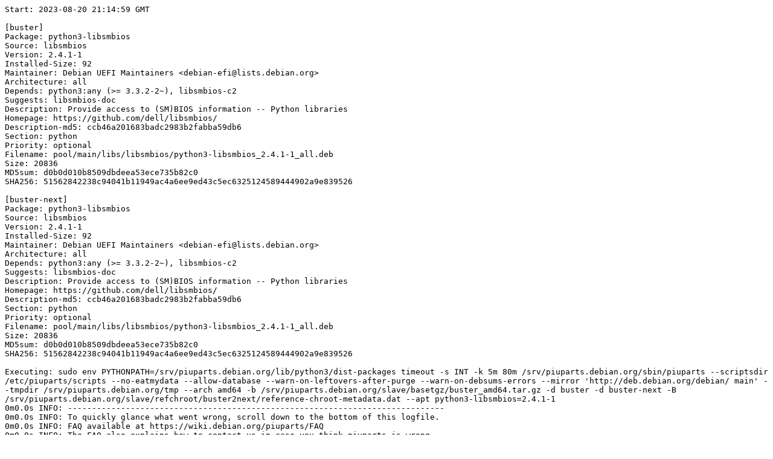

--- FILE ---
content_type: text/plain; charset=utf-8
request_url: https://piuparts.debian.org/buster2next/pass/python3-libsmbios_2.4.1-1.log
body_size: 9781
content:
Start: 2023-08-20 21:14:59 GMT

[buster]
Package: python3-libsmbios
Source: libsmbios
Version: 2.4.1-1
Installed-Size: 92
Maintainer: Debian UEFI Maintainers <debian-efi@lists.debian.org>
Architecture: all
Depends: python3:any (>= 3.3.2-2~), libsmbios-c2
Suggests: libsmbios-doc
Description: Provide access to (SM)BIOS information -- Python libraries
Homepage: https://github.com/dell/libsmbios/
Description-md5: ccb46a201683badc2983b2fabba59db6
Section: python
Priority: optional
Filename: pool/main/libs/libsmbios/python3-libsmbios_2.4.1-1_all.deb
Size: 20836
MD5sum: d0b0d010b8509dbdeea53ece735b82c0
SHA256: 51562842238c94041b11949ac4a6ee9ed43c5ec6325124589444902a9e839526

[buster-next]
Package: python3-libsmbios
Source: libsmbios
Version: 2.4.1-1
Installed-Size: 92
Maintainer: Debian UEFI Maintainers <debian-efi@lists.debian.org>
Architecture: all
Depends: python3:any (>= 3.3.2-2~), libsmbios-c2
Suggests: libsmbios-doc
Description: Provide access to (SM)BIOS information -- Python libraries
Homepage: https://github.com/dell/libsmbios/
Description-md5: ccb46a201683badc2983b2fabba59db6
Section: python
Priority: optional
Filename: pool/main/libs/libsmbios/python3-libsmbios_2.4.1-1_all.deb
Size: 20836
MD5sum: d0b0d010b8509dbdeea53ece735b82c0
SHA256: 51562842238c94041b11949ac4a6ee9ed43c5ec6325124589444902a9e839526

Executing: sudo env PYTHONPATH=/srv/piuparts.debian.org/lib/python3/dist-packages timeout -s INT -k 5m 80m /srv/piuparts.debian.org/sbin/piuparts --scriptsdir /etc/piuparts/scripts --no-eatmydata --allow-database --warn-on-leftovers-after-purge --warn-on-debsums-errors --mirror 'http://deb.debian.org/debian/ main' --tmpdir /srv/piuparts.debian.org/tmp --arch amd64 -b /srv/piuparts.debian.org/slave/basetgz/buster_amd64.tar.gz -d buster -d buster-next -B /srv/piuparts.debian.org/slave/refchroot/buster2next/reference-chroot-metadata.dat --apt python3-libsmbios=2.4.1-1
0m0.0s INFO: ------------------------------------------------------------------------------
0m0.0s INFO: To quickly glance what went wrong, scroll down to the bottom of this logfile.
0m0.0s INFO: FAQ available at https://wiki.debian.org/piuparts/FAQ
0m0.0s INFO: The FAQ also explains how to contact us in case you think piuparts is wrong.
0m0.0s INFO: ------------------------------------------------------------------------------
0m0.0s INFO: piuparts version 1.1.8~202306121314~1.1.7-9-g57dfbde6 starting up.
0m0.0s INFO: Command line arguments: /srv/piuparts.debian.org/sbin/piuparts --scriptsdir /etc/piuparts/scripts --no-eatmydata --allow-database --warn-on-leftovers-after-purge --warn-on-debsums-errors --mirror 'http://deb.debian.org/debian/ main' --tmpdir /srv/piuparts.debian.org/tmp --arch amd64 -b /srv/piuparts.debian.org/slave/basetgz/buster_amd64.tar.gz -d buster -d buster-next -B /srv/piuparts.debian.org/slave/refchroot/buster2next/reference-chroot-metadata.dat --apt python3-libsmbios=2.4.1-1
0m0.0s INFO: Running on: Linux piu-slave-ubc-01 5.10.0-25-amd64 #1 SMP Debian 5.10.191-1 (2023-08-16) x86_64
0m0.0s DEBUG: Created temporary directory /srv/piuparts.debian.org/tmp/tmppp3ga24b
0m0.0s DEBUG: Unpacking /srv/piuparts.debian.org/slave/basetgz/buster_amd64.tar.gz into /srv/piuparts.debian.org/tmp/tmppp3ga24b
0m0.0s DEBUG: Starting command: ['tar', '-C', '/srv/piuparts.debian.org/tmp/tmppp3ga24b', '-zxf', '/srv/piuparts.debian.org/slave/basetgz/buster_amd64.tar.gz']
0m1.8s DEBUG: Command ok: ['tar', '-C', '/srv/piuparts.debian.org/tmp/tmppp3ga24b', '-zxf', '/srv/piuparts.debian.org/slave/basetgz/buster_amd64.tar.gz']
0m1.8s DEBUG: Starting command: ['mount', '-t', 'proc', 'proc', '/srv/piuparts.debian.org/tmp/tmppp3ga24b/proc']
0m1.8s DEBUG: Command ok: ['mount', '-t', 'proc', 'proc', '/srv/piuparts.debian.org/tmp/tmppp3ga24b/proc']
0m1.8s DEBUG: Starting command: ['mount', '-t', 'devpts', '-o', 'newinstance,noexec,nosuid,gid=5,mode=0620,ptmxmode=0666', 'devpts', '/srv/piuparts.debian.org/tmp/tmppp3ga24b/dev/pts']
0m1.8s DEBUG: Command ok: ['mount', '-t', 'devpts', '-o', 'newinstance,noexec,nosuid,gid=5,mode=0620,ptmxmode=0666', 'devpts', '/srv/piuparts.debian.org/tmp/tmppp3ga24b/dev/pts']
0m1.8s DEBUG: Starting command: ['mount', '-o', 'bind', '/srv/piuparts.debian.org/tmp/tmppp3ga24b/dev/pts/ptmx', '/srv/piuparts.debian.org/tmp/tmppp3ga24b/dev/ptmx']
0m1.8s DEBUG: Command ok: ['mount', '-o', 'bind', '/srv/piuparts.debian.org/tmp/tmppp3ga24b/dev/pts/ptmx', '/srv/piuparts.debian.org/tmp/tmppp3ga24b/dev/ptmx']
0m1.8s DEBUG: Starting command: ['mount', '-o', 'bind', '/dev/pts/3', '/srv/piuparts.debian.org/tmp/tmppp3ga24b/dev/console']
0m1.8s DEBUG: Command ok: ['mount', '-o', 'bind', '/dev/pts/3', '/srv/piuparts.debian.org/tmp/tmppp3ga24b/dev/console']
0m1.8s DEBUG: Starting command: ['mount', '-t', 'tmpfs', '-o', 'size=65536k', 'tmpfs', '/srv/piuparts.debian.org/tmp/tmppp3ga24b/dev/shm']
0m1.8s DEBUG: Command ok: ['mount', '-t', 'tmpfs', '-o', 'size=65536k', 'tmpfs', '/srv/piuparts.debian.org/tmp/tmppp3ga24b/dev/shm']
0m1.8s DEBUG: sources.list:
  deb http://deb.debian.org/debian/ buster main
0m1.8s DEBUG: Created policy-rc.d and chmodded it.
0m1.8s DEBUG: Created resolv.conf.
0m1.8s DEBUG: Copying scriptsdir /etc/piuparts/scripts to /srv/piuparts.debian.org/tmp/tmppp3ga24b/tmp/scripts/
0m1.8s INFO: Running scripts post_chroot_unpack
0m1.8s DEBUG: Starting command: ['chroot', '/srv/piuparts.debian.org/tmp/tmppp3ga24b', 'tmp/scripts/post_chroot_unpack_allow_unauthenticated']
0m1.9s DEBUG: Command ok: ['chroot', '/srv/piuparts.debian.org/tmp/tmppp3ga24b', 'tmp/scripts/post_chroot_unpack_allow_unauthenticated']
0m1.9s DEBUG: Starting command: ['chroot', '/srv/piuparts.debian.org/tmp/tmppp3ga24b', 'apt-get', 'update']
0m3.1s DUMP: 
  Hit:1 http://deb.debian.org/debian buster InRelease
  Reading package lists...
0m3.1s DEBUG: Command ok: ['chroot', '/srv/piuparts.debian.org/tmp/tmppp3ga24b', 'apt-get', 'update']
0m3.1s DEBUG: Starting command: ['chroot', '/srv/piuparts.debian.org/tmp/tmppp3ga24b', 'apt-get', '-yf', 'dist-upgrade']
0m3.5s DUMP: 
  Reading package lists...
  Building dependency tree...
  Calculating upgrade...
  0 upgraded, 0 newly installed, 0 to remove and 0 not upgraded.
0m3.5s DEBUG: Command ok: ['chroot', '/srv/piuparts.debian.org/tmp/tmppp3ga24b', 'apt-get', '-yf', 'dist-upgrade']
0m3.5s DEBUG: Starting command: ['chroot', '/srv/piuparts.debian.org/tmp/tmppp3ga24b', 'sh', '-c', 'apt-cache dumpavail | md5sum']
0m3.8s DUMP: 
  f6fc0f2636004ef589309651dfd778f4  -
0m3.8s DEBUG: Command ok: ['chroot', '/srv/piuparts.debian.org/tmp/tmppp3ga24b', 'sh', '-c', 'apt-cache dumpavail | md5sum']
0m3.8s INFO: Running scripts post_setup
0m3.8s DEBUG: Starting command: ['chroot', '/srv/piuparts.debian.org/tmp/tmppp3ga24b', 'tmp/scripts/post_setup_dummy_users']
0m5.2s DEBUG: Command ok: ['chroot', '/srv/piuparts.debian.org/tmp/tmppp3ga24b', 'tmp/scripts/post_setup_dummy_users']
0m5.2s DEBUG: Starting command: ['chroot', '/srv/piuparts.debian.org/tmp/tmppp3ga24b', 'tmp/scripts/post_setup_forbid_home']
0m5.2s DUMP: 
  Disabling /home
  Adding 'local diversion of /home to /home.distrib'
0m5.2s DEBUG: Command ok: ['chroot', '/srv/piuparts.debian.org/tmp/tmppp3ga24b', 'tmp/scripts/post_setup_forbid_home']
0m5.2s DEBUG: Starting command: ['chroot', '/srv/piuparts.debian.org/tmp/tmppp3ga24b', 'tmp/scripts/post_setup_force-unsafe-io']
0m5.3s DUMP: 
  Enabling dpkg --force-unsafe-io.
  Adding 'local diversion of /bin/sync to /bin/sync.distrib'
  dpkg-divert: warning: diverting file '/bin/sync' from an Essential package with rename is dangerous, use --no-rename
  '/bin/sync' -> 'true'
0m5.3s DEBUG: Command ok: ['chroot', '/srv/piuparts.debian.org/tmp/tmppp3ga24b', 'tmp/scripts/post_setup_force-unsafe-io']
0m5.3s DEBUG: Starting command: ['chroot', '/srv/piuparts.debian.org/tmp/tmppp3ga24b', 'tmp/scripts/post_setup_minimize']
0m5.3s DEBUG: Command ok: ['chroot', '/srv/piuparts.debian.org/tmp/tmppp3ga24b', 'tmp/scripts/post_setup_minimize']
0m5.3s DEBUG: Starting command: ['chroot', '/srv/piuparts.debian.org/tmp/tmppp3ga24b', 'tmp/scripts/post_setup_squeeze-backports']
0m5.3s DEBUG: Command ok: ['chroot', '/srv/piuparts.debian.org/tmp/tmppp3ga24b', 'tmp/scripts/post_setup_squeeze-backports']
0m5.3s DEBUG: Starting command: ['chroot', '/srv/piuparts.debian.org/tmp/tmppp3ga24b', 'tmp/scripts/post_setup_zz_backports']
0m5.3s DEBUG: Command ok: ['chroot', '/srv/piuparts.debian.org/tmp/tmppp3ga24b', 'tmp/scripts/post_setup_zz_backports']
0m5.3s DEBUG: Starting command: ['chroot', '/srv/piuparts.debian.org/tmp/tmppp3ga24b', 'dpkg-query', '-W', '-f', '${Status}\\t${binary:Package}\\t${Package}\\t${Version}\\n']
0m5.3s DUMP: 
  install ok installed	adduser	adduser	3.118
  install ok installed	apt	apt	1.8.2.3
  install ok installed	base-files	base-files	10.3+deb10u13
  install ok installed	base-passwd	base-passwd	3.5.46
  install ok installed	bash	bash	5.0-4
  install ok installed	bsdutils	bsdutils	1:2.33.1-0.1
  install ok installed	coreutils	coreutils	8.30-3
  install ok installed	dash	dash	0.5.10.2-5
  install ok installed	debconf	debconf	1.5.71+deb10u1
  install ok installed	debian-archive-keyring	debian-archive-keyring	2019.1+deb10u1
  install ok installed	debianutils	debianutils	4.8.6.1
  install ok installed	diffutils	diffutils	1:3.7-3
  install ok installed	dpkg	dpkg	1.19.8
  install ok installed	e2fsprogs	e2fsprogs	1.44.5-1+deb10u3
  install ok installed	fdisk	fdisk	2.33.1-0.1
  install ok installed	findutils	findutils	4.6.0+git+20190209-2
  install ok installed	gcc-8-base:amd64	gcc-8-base	8.3.0-6
  install ok installed	gpgv	gpgv	2.2.12-1+deb10u2
  install ok installed	grep	grep	3.3-1
  install ok installed	gzip	gzip	1.9-3+deb10u1
  install ok installed	hostname	hostname	3.21
  install ok installed	init-system-helpers	init-system-helpers	1.56+nmu1
  install ok installed	libacl1:amd64	libacl1	2.2.53-4
  install ok installed	libapt-pkg5.0:amd64	libapt-pkg5.0	1.8.2.3
  install ok installed	libattr1:amd64	libattr1	1:2.4.48-4
  install ok installed	libaudit-common	libaudit-common	1:2.8.4-3
  install ok installed	libaudit1:amd64	libaudit1	1:2.8.4-3
  install ok installed	libblkid1:amd64	libblkid1	2.33.1-0.1
  install ok installed	libbz2-1.0:amd64	libbz2-1.0	1.0.6-9.2~deb10u1
  install ok installed	libc-bin	libc-bin	2.28-10+deb10u1
  install ok installed	libc6:amd64	libc6	2.28-10+deb10u1
  install ok installed	libcap-ng0:amd64	libcap-ng0	0.7.9-2
  install ok installed	libcom-err2:amd64	libcom-err2	1.44.5-1+deb10u3
  install ok installed	libdb5.3:amd64	libdb5.3	5.3.28+dfsg1-0.5
  install ok installed	libdebconfclient0:amd64	libdebconfclient0	0.249
  install ok installed	libext2fs2:amd64	libext2fs2	1.44.5-1+deb10u3
  install ok installed	libfdisk1:amd64	libfdisk1	2.33.1-0.1
  install ok installed	libffi6:amd64	libffi6	3.2.1-9
  install ok installed	libgcc1:amd64	libgcc1	1:8.3.0-6
  install ok installed	libgcrypt20:amd64	libgcrypt20	1.8.4-5+deb10u1
  install ok installed	libgmp10:amd64	libgmp10	2:6.1.2+dfsg-4+deb10u1
  install ok installed	libgnutls30:amd64	libgnutls30	3.6.7-4+deb10u8
  install ok installed	libgpg-error0:amd64	libgpg-error0	1.35-1
  install ok installed	libhogweed4:amd64	libhogweed4	3.4.1-1+deb10u1
  install ok installed	libidn2-0:amd64	libidn2-0	2.0.5-1+deb10u1
  install ok installed	liblz4-1:amd64	liblz4-1	1.8.3-1+deb10u1
  install ok installed	liblzma5:amd64	liblzma5	5.2.4-1+deb10u1
  install ok installed	libmount1:amd64	libmount1	2.33.1-0.1
  install ok installed	libncursesw6:amd64	libncursesw6	6.1+20181013-2+deb10u2
  install ok installed	libnettle6:amd64	libnettle6	3.4.1-1+deb10u1
  install ok installed	libp11-kit0:amd64	libp11-kit0	0.23.15-2+deb10u1
  install ok installed	libpam-modules:amd64	libpam-modules	1.3.1-5
  install ok installed	libpam-modules-bin	libpam-modules-bin	1.3.1-5
  install ok installed	libpam-runtime	libpam-runtime	1.3.1-5
  install ok installed	libpam0g:amd64	libpam0g	1.3.1-5
  install ok installed	libpcre3:amd64	libpcre3	2:8.39-12
  install ok installed	libseccomp2:amd64	libseccomp2	2.3.3-4
  install ok installed	libselinux1:amd64	libselinux1	2.8-1+b1
  install ok installed	libsemanage-common	libsemanage-common	2.8-2
  install ok installed	libsemanage1:amd64	libsemanage1	2.8-2
  install ok installed	libsepol1:amd64	libsepol1	2.8-1
  install ok installed	libsmartcols1:amd64	libsmartcols1	2.33.1-0.1
  install ok installed	libss2:amd64	libss2	1.44.5-1+deb10u3
  install ok installed	libstdc++6:amd64	libstdc++6	8.3.0-6
  install ok installed	libsystemd0:amd64	libsystemd0	241-7~deb10u8
  install ok installed	libtasn1-6:amd64	libtasn1-6	4.13-3
  install ok installed	libtinfo6:amd64	libtinfo6	6.1+20181013-2+deb10u2
  install ok installed	libudev1:amd64	libudev1	241-7~deb10u8
  install ok installed	libunistring2:amd64	libunistring2	0.9.10-1
  install ok installed	libuuid1:amd64	libuuid1	2.33.1-0.1
  install ok installed	libzstd1:amd64	libzstd1	1.3.8+dfsg-3+deb10u2
  install ok installed	login	login	1:4.5-1.1
  install ok installed	mawk	mawk	1.3.3-17+b3
  install ok installed	mount	mount	2.33.1-0.1
  install ok installed	ncurses-base	ncurses-base	6.1+20181013-2+deb10u2
  install ok installed	ncurses-bin	ncurses-bin	6.1+20181013-2+deb10u2
  install ok installed	passwd	passwd	1:4.5-1.1
  install ok installed	perl-base	perl-base	5.28.1-6+deb10u1
  install ok installed	sed	sed	4.7-1
  install ok installed	sysvinit-utils	sysvinit-utils	2.93-8
  install ok installed	tar	tar	1.30+dfsg-6
  install ok installed	tzdata	tzdata	2021a-0+deb10u6
  install ok installed	util-linux	util-linux	2.33.1-0.1
  install ok installed	zlib1g:amd64	zlib1g	1:1.2.11.dfsg-1+deb10u1
0m5.3s DEBUG: Command ok: ['chroot', '/srv/piuparts.debian.org/tmp/tmppp3ga24b', 'dpkg-query', '-W', '-f', '${Status}\\t${binary:Package}\\t${Package}\\t${Version}\\n']
0m5.3s DEBUG: Loading chroot meta data from /srv/piuparts.debian.org/slave/refchroot/buster2next/reference-chroot-metadata.dat
0m5.4s DEBUG: Starting command: ['lsof', '-w', '+D', '/srv/piuparts.debian.org/tmp/tmppp3ga24b']
0m5.7s DEBUG: Command failed (status=1), but ignoring error: ['lsof', '-w', '+D', '/srv/piuparts.debian.org/tmp/tmppp3ga24b']
0m5.7s INFO: Running scripts is_testable
0m5.7s DEBUG: Starting command: ['chroot', '/srv/piuparts.debian.org/tmp/tmppp3ga24b', 'tmp/scripts/is_testable_uninstallable']
0m5.7s DEBUG: Command ok: ['chroot', '/srv/piuparts.debian.org/tmp/tmppp3ga24b', 'tmp/scripts/is_testable_uninstallable']
0m5.7s INFO: Running scripts pre_test
0m5.7s DEBUG: Starting command: ['chroot', '/srv/piuparts.debian.org/tmp/tmppp3ga24b', 'tmp/scripts/pre_test_exceptions']
0m5.7s DEBUG: Command ok: ['chroot', '/srv/piuparts.debian.org/tmp/tmppp3ga24b', 'tmp/scripts/pre_test_exceptions']
0m5.7s DEBUG: Starting command: ['chroot', '/srv/piuparts.debian.org/tmp/tmppp3ga24b', 'tmp/scripts/pre_test_root_password']
0m5.7s DUMP: 
  New password: Retype new password: passwd: password updated successfully
0m5.7s DEBUG: Command ok: ['chroot', '/srv/piuparts.debian.org/tmp/tmppp3ga24b', 'tmp/scripts/pre_test_root_password']
0m5.7s DEBUG: Starting command: ['chroot', '/srv/piuparts.debian.org/tmp/tmppp3ga24b', 'apt-cache', 'show', '--no-all-versions', 'python3-libsmbios']
0m6.0s DUMP: 
  Package: python3-libsmbios
  Source: libsmbios
  Version: 2.4.1-1
  Installed-Size: 92
  Maintainer: Debian UEFI Maintainers <debian-efi@lists.debian.org>
  Architecture: all
  Depends: python3:any (>= 3.3.2-2~), libsmbios-c2
  Suggests: libsmbios-doc
  Description-en: Provide access to (SM)BIOS information -- Python libraries
   libsmbios aims towards providing access to as much BIOS information as
   possible. This package provides Python functions that can be imported
   into userspace programs.
  Description-md5: ccb46a201683badc2983b2fabba59db6
  Homepage: https://github.com/dell/libsmbios/
  Section: python
  Priority: optional
  Filename: pool/main/libs/libsmbios/python3-libsmbios_2.4.1-1_all.deb
  Size: 20836
  MD5sum: d0b0d010b8509dbdeea53ece735b82c0
  SHA256: 51562842238c94041b11949ac4a6ee9ed43c5ec6325124589444902a9e839526
0m6.0s DEBUG: Command ok: ['chroot', '/srv/piuparts.debian.org/tmp/tmppp3ga24b', 'apt-cache', 'show', '--no-all-versions', 'python3-libsmbios']
0m6.0s INFO: apt-cache knows about the following packages: python3-libsmbios
0m6.0s INFO: Running scripts pre_install
0m6.0s DEBUG: Starting command: ['chroot', '/srv/piuparts.debian.org/tmp/tmppp3ga24b', 'tmp/scripts/pre_install_database-server']
0m6.0s DEBUG: Command ok: ['chroot', '/srv/piuparts.debian.org/tmp/tmppp3ga24b', 'tmp/scripts/pre_install_database-server']
0m6.0s DEBUG: Starting command: ['chroot', '/srv/piuparts.debian.org/tmp/tmppp3ga24b', 'tmp/scripts/pre_install_exceptions']
0m6.0s DEBUG: Command ok: ['chroot', '/srv/piuparts.debian.org/tmp/tmppp3ga24b', 'tmp/scripts/pre_install_exceptions']
0m6.0s DEBUG: Starting command: ['chroot', '/srv/piuparts.debian.org/tmp/tmppp3ga24b', 'tmp/scripts/pre_install_extras']
0m6.0s DEBUG: Command ok: ['chroot', '/srv/piuparts.debian.org/tmp/tmppp3ga24b', 'tmp/scripts/pre_install_extras']
0m6.0s DEBUG: Starting command: ['chroot', '/srv/piuparts.debian.org/tmp/tmppp3ga24b', 'tmp/scripts/pre_install_foreign_architecture']
0m6.0s DEBUG: Command ok: ['chroot', '/srv/piuparts.debian.org/tmp/tmppp3ga24b', 'tmp/scripts/pre_install_foreign_architecture']
0m6.0s DEBUG: Starting command: ['chroot', '/srv/piuparts.debian.org/tmp/tmppp3ga24b', 'tmp/scripts/pre_install_foreign_architecture_i386']
0m6.0s DEBUG: Command ok: ['chroot', '/srv/piuparts.debian.org/tmp/tmppp3ga24b', 'tmp/scripts/pre_install_foreign_architecture_i386']
0m6.0s DEBUG: Starting command: ['chroot', '/srv/piuparts.debian.org/tmp/tmppp3ga24b', 'apt-cache', 'policy']
0m6.1s DUMP: 
  Package files:
   100 /var/lib/dpkg/status
       release a=now
   500 http://deb.debian.org/debian buster/main amd64 Packages
       release v=10.13,o=Debian,a=oldoldstable,n=buster,l=Debian,c=main,b=amd64
       origin deb.debian.org
  Pinned packages:
0m6.1s DEBUG: Command ok: ['chroot', '/srv/piuparts.debian.org/tmp/tmppp3ga24b', 'apt-cache', 'policy']
0m6.1s DEBUG: Starting command: ['chroot', '/srv/piuparts.debian.org/tmp/tmppp3ga24b', 'apt-cache', 'policy', 'python3-libsmbios']
0m6.2s DUMP: 
  python3-libsmbios:
    Installed: (none)
    Candidate: 2.4.1-1
    Version table:
       2.4.1-1 500
          500 http://deb.debian.org/debian buster/main amd64 Packages
0m6.2s DEBUG: Command ok: ['chroot', '/srv/piuparts.debian.org/tmp/tmppp3ga24b', 'apt-cache', 'policy', 'python3-libsmbios']
0m6.2s DEBUG: Starting command: ['chroot', '/srv/piuparts.debian.org/tmp/tmppp3ga24b', 'apt-get', '-y', 'install', 'python3-libsmbios']
0m11.1s DUMP: 
  Reading package lists...
  Building dependency tree...
  The following additional packages will be installed:
    libexpat1 libmpdec2 libpython3-stdlib libpython3.7-minimal
    libpython3.7-stdlib libreadline7 libsmbios-c2 libsqlite3-0 libssl1.1
    mime-support python3 python3-minimal python3.7 python3.7-minimal
    readline-common
  Suggested packages:
    libsmbios-doc python3-doc python3-tk python3-venv python3.7-venv
    python3.7-doc binutils binfmt-support readline-doc
  Recommended packages:
    bzip2 file xz-utils
  The following NEW packages will be installed:
    libexpat1 libmpdec2 libpython3-stdlib libpython3.7-minimal
    libpython3.7-stdlib libreadline7 libsmbios-c2 libsqlite3-0 libssl1.1
    mime-support python3 python3-libsmbios python3-minimal python3.7
    python3.7-minimal readline-common
  0 upgraded, 16 newly installed, 0 to remove and 0 not upgraded.
  Need to get 7247 kB of archives.
  After this operation, 30.3 MB of additional disk space will be used.
  Get:1 http://deb.debian.org/debian buster/main amd64 libssl1.1 amd64 1.1.1n-0+deb10u3 [1551 kB]
  Get:2 http://deb.debian.org/debian buster/main amd64 libpython3.7-minimal amd64 3.7.3-2+deb10u3 [589 kB]
  Get:3 http://deb.debian.org/debian buster/main amd64 libexpat1 amd64 2.2.6-2+deb10u4 [108 kB]
  Get:4 http://deb.debian.org/debian buster/main amd64 python3.7-minimal amd64 3.7.3-2+deb10u3 [1737 kB]
  Get:5 http://deb.debian.org/debian buster/main amd64 python3-minimal amd64 3.7.3-1 [36.6 kB]
  Get:6 http://deb.debian.org/debian buster/main amd64 mime-support all 3.62 [37.2 kB]
  Get:7 http://deb.debian.org/debian buster/main amd64 libmpdec2 amd64 2.4.2-2 [87.2 kB]
  Get:8 http://deb.debian.org/debian buster/main amd64 readline-common all 7.0-5 [70.6 kB]
  Get:9 http://deb.debian.org/debian buster/main amd64 libreadline7 amd64 7.0-5 [151 kB]
  Get:10 http://deb.debian.org/debian buster/main amd64 libsqlite3-0 amd64 3.27.2-3+deb10u1 [641 kB]
  Get:11 http://deb.debian.org/debian buster/main amd64 libpython3.7-stdlib amd64 3.7.3-2+deb10u3 [1734 kB]
  Get:12 http://deb.debian.org/debian buster/main amd64 python3.7 amd64 3.7.3-2+deb10u3 [330 kB]
  Get:13 http://deb.debian.org/debian buster/main amd64 libpython3-stdlib amd64 3.7.3-1 [20.0 kB]
  Get:14 http://deb.debian.org/debian buster/main amd64 python3 amd64 3.7.3-1 [61.5 kB]
  Get:15 http://deb.debian.org/debian buster/main amd64 libsmbios-c2 amd64 2.4.1-1 [73.2 kB]
  Get:16 http://deb.debian.org/debian buster/main amd64 python3-libsmbios all 2.4.1-1 [20.8 kB]
  debconf: delaying package configuration, since apt-utils is not installed
  Fetched 7247 kB in 0s (16.7 MB/s)
  Selecting previously unselected package libssl1.1:amd64.
  (Reading database ... 
  (Reading database ... 5%
  (Reading database ... 10%
  (Reading database ... 15%
  (Reading database ... 20%
  (Reading database ... 25%
  (Reading database ... 30%
  (Reading database ... 35%
  (Reading database ... 40%
  (Reading database ... 45%
  (Reading database ... 50%
  (Reading database ... 55%
  (Reading database ... 60%
  (Reading database ... 65%
  (Reading database ... 70%
  (Reading database ... 75%
  (Reading database ... 80%
  (Reading database ... 85%
  (Reading database ... 90%
  (Reading database ... 95%
  (Reading database ... 100%
  (Reading database ... 6462 files and directories currently installed.)
  Preparing to unpack .../libssl1.1_1.1.1n-0+deb10u3_amd64.deb ...
  Unpacking libssl1.1:amd64 (1.1.1n-0+deb10u3) ...
  Selecting previously unselected package libpython3.7-minimal:amd64.
  Preparing to unpack .../libpython3.7-minimal_3.7.3-2+deb10u3_amd64.deb ...
  Unpacking libpython3.7-minimal:amd64 (3.7.3-2+deb10u3) ...
  Selecting previously unselected package libexpat1:amd64.
  Preparing to unpack .../libexpat1_2.2.6-2+deb10u4_amd64.deb ...
  Unpacking libexpat1:amd64 (2.2.6-2+deb10u4) ...
  Selecting previously unselected package python3.7-minimal.
  Preparing to unpack .../python3.7-minimal_3.7.3-2+deb10u3_amd64.deb ...
  Unpacking python3.7-minimal (3.7.3-2+deb10u3) ...
  Setting up libssl1.1:amd64 (1.1.1n-0+deb10u3) ...
  Setting up libpython3.7-minimal:amd64 (3.7.3-2+deb10u3) ...
  Setting up libexpat1:amd64 (2.2.6-2+deb10u4) ...
  Setting up python3.7-minimal (3.7.3-2+deb10u3) ...
  Selecting previously unselected package python3-minimal.
  (Reading database ... 
  (Reading database ... 5%
  (Reading database ... 10%
  (Reading database ... 15%
  (Reading database ... 20%
  (Reading database ... 25%
  (Reading database ... 30%
  (Reading database ... 35%
  (Reading database ... 40%
  (Reading database ... 45%
  (Reading database ... 50%
  (Reading database ... 55%
  (Reading database ... 60%
  (Reading database ... 65%
  (Reading database ... 70%
  (Reading database ... 75%
  (Reading database ... 80%
  (Reading database ... 85%
  (Reading database ... 90%
  (Reading database ... 95%
  (Reading database ... 100%
  (Reading database ... 6723 files and directories currently installed.)
  Preparing to unpack .../0-python3-minimal_3.7.3-1_amd64.deb ...
  Unpacking python3-minimal (3.7.3-1) ...
  Selecting previously unselected package mime-support.
  Preparing to unpack .../1-mime-support_3.62_all.deb ...
  Unpacking mime-support (3.62) ...
  Selecting previously unselected package libmpdec2:amd64.
  Preparing to unpack .../2-libmpdec2_2.4.2-2_amd64.deb ...
  Unpacking libmpdec2:amd64 (2.4.2-2) ...
  Selecting previously unselected package readline-common.
  Preparing to unpack .../3-readline-common_7.0-5_all.deb ...
  Unpacking readline-common (7.0-5) ...
  Selecting previously unselected package libreadline7:amd64.
  Preparing to unpack .../4-libreadline7_7.0-5_amd64.deb ...
  Unpacking libreadline7:amd64 (7.0-5) ...
  Selecting previously unselected package libsqlite3-0:amd64.
  Preparing to unpack .../5-libsqlite3-0_3.27.2-3+deb10u1_amd64.deb ...
  Unpacking libsqlite3-0:amd64 (3.27.2-3+deb10u1) ...
  Selecting previously unselected package libpython3.7-stdlib:amd64.
  Preparing to unpack .../6-libpython3.7-stdlib_3.7.3-2+deb10u3_amd64.deb ...
  Unpacking libpython3.7-stdlib:amd64 (3.7.3-2+deb10u3) ...
  Selecting previously unselected package python3.7.
  Preparing to unpack .../7-python3.7_3.7.3-2+deb10u3_amd64.deb ...
  Unpacking python3.7 (3.7.3-2+deb10u3) ...
  Selecting previously unselected package libpython3-stdlib:amd64.
  Preparing to unpack .../8-libpython3-stdlib_3.7.3-1_amd64.deb ...
  Unpacking libpython3-stdlib:amd64 (3.7.3-1) ...
  Setting up python3-minimal (3.7.3-1) ...
  Selecting previously unselected package python3.
  (Reading database ... 
  (Reading database ... 5%
  (Reading database ... 10%
  (Reading database ... 15%
  (Reading database ... 20%
  (Reading database ... 25%
  (Reading database ... 30%
  (Reading database ... 35%
  (Reading database ... 40%
  (Reading database ... 45%
  (Reading database ... 50%
  (Reading database ... 55%
  (Reading database ... 60%
  (Reading database ... 65%
  (Reading database ... 70%
  (Reading database ... 75%
  (Reading database ... 80%
  (Reading database ... 85%
  (Reading database ... 90%
  (Reading database ... 95%
  (Reading database ... 100%
  (Reading database ... 7192 files and directories currently installed.)
  Preparing to unpack .../python3_3.7.3-1_amd64.deb ...
  Unpacking python3 (3.7.3-1) ...
  Selecting previously unselected package libsmbios-c2.
  Preparing to unpack .../libsmbios-c2_2.4.1-1_amd64.deb ...
  Unpacking libsmbios-c2 (2.4.1-1) ...
  Selecting previously unselected package python3-libsmbios.
  Preparing to unpack .../python3-libsmbios_2.4.1-1_all.deb ...
  Unpacking python3-libsmbios (2.4.1-1) ...
  Setting up mime-support (3.62) ...
  Setting up libsqlite3-0:amd64 (3.27.2-3+deb10u1) ...
  Setting up libsmbios-c2 (2.4.1-1) ...
  Setting up libmpdec2:amd64 (2.4.2-2) ...
  Setting up readline-common (7.0-5) ...
  Setting up libreadline7:amd64 (7.0-5) ...
  Setting up libpython3.7-stdlib:amd64 (3.7.3-2+deb10u3) ...
  Setting up libpython3-stdlib:amd64 (3.7.3-1) ...
  Setting up python3.7 (3.7.3-2+deb10u3) ...
  Setting up python3 (3.7.3-1) ...
  Setting up python3-libsmbios (2.4.1-1) ...
  Processing triggers for libc-bin (2.28-10+deb10u1) ...
0m11.1s DEBUG: Command ok: ['chroot', '/srv/piuparts.debian.org/tmp/tmppp3ga24b', 'apt-get', '-y', 'install', 'python3-libsmbios']
0m11.1s INFO: Running scripts post_install
0m11.1s DEBUG: Starting command: ['chroot', '/srv/piuparts.debian.org/tmp/tmppp3ga24b', 'tmp/scripts/post_install_exceptions']
0m11.1s DEBUG: Command ok: ['chroot', '/srv/piuparts.debian.org/tmp/tmppp3ga24b', 'tmp/scripts/post_install_exceptions']
0m11.1s DEBUG: Starting command: ['lsof', '-w', '+D', '/srv/piuparts.debian.org/tmp/tmppp3ga24b']
0m11.5s DEBUG: Command failed (status=1), but ignoring error: ['lsof', '-w', '+D', '/srv/piuparts.debian.org/tmp/tmppp3ga24b']
0m11.5s DEBUG: Upgrading /srv/piuparts.debian.org/tmp/tmppp3ga24b to buster-next
0m11.5s DEBUG: sources.list:
  deb http://deb.debian.org/debian/ buster main
  deb http://security.debian.org buster/updates main
  deb http://deb.debian.org/debian/ buster-updates main
  deb http://deb.debian.org/debian/ buster-proposed-updates main
0m11.5s INFO: Running scripts pre_distupgrade
0m11.5s DEBUG: Starting command: ['chroot', '/srv/piuparts.debian.org/tmp/tmppp3ga24b', 'tmp/scripts/pre_distupgrade_allow_unauthenticated']
0m11.5s DEBUG: Command ok: ['chroot', '/srv/piuparts.debian.org/tmp/tmppp3ga24b', 'tmp/scripts/pre_distupgrade_allow_unauthenticated']
0m11.5s DEBUG: Starting command: ['chroot', '/srv/piuparts.debian.org/tmp/tmppp3ga24b', 'tmp/scripts/pre_distupgrade_exceptions']
0m11.5s DEBUG: Command ok: ['chroot', '/srv/piuparts.debian.org/tmp/tmppp3ga24b', 'tmp/scripts/pre_distupgrade_exceptions']
0m11.5s DEBUG: Starting command: ['chroot', '/srv/piuparts.debian.org/tmp/tmppp3ga24b', 'tmp/scripts/pre_distupgrade_foreign_architecture_i386']
0m11.5s DEBUG: Command ok: ['chroot', '/srv/piuparts.debian.org/tmp/tmppp3ga24b', 'tmp/scripts/pre_distupgrade_foreign_architecture_i386']
0m11.5s DEBUG: Starting command: ['chroot', '/srv/piuparts.debian.org/tmp/tmppp3ga24b', 'tmp/scripts/pre_distupgrade_zz_database-server']
0m11.5s DEBUG: Command ok: ['chroot', '/srv/piuparts.debian.org/tmp/tmppp3ga24b', 'tmp/scripts/pre_distupgrade_zz_database-server']
0m11.5s DEBUG: Starting command: ['chroot', '/srv/piuparts.debian.org/tmp/tmppp3ga24b', 'tmp/scripts/pre_distupgrade_zz_upgrade_early']
0m11.5s DEBUG: Command ok: ['chroot', '/srv/piuparts.debian.org/tmp/tmppp3ga24b', 'tmp/scripts/pre_distupgrade_zz_upgrade_early']
0m11.5s DEBUG: Starting command: ['chroot', '/srv/piuparts.debian.org/tmp/tmppp3ga24b', 'apt-get', 'update']
0m13.7s DUMP: 
  Hit:1 http://deb.debian.org/debian buster InRelease
  Get:2 http://deb.debian.org/debian buster-updates InRelease [56.6 kB]
  Get:3 http://deb.debian.org/debian buster-proposed-updates InRelease [59.2 kB]
  Get:4 http://security.debian.org buster/updates InRelease [34.8 kB]
  Get:5 http://deb.debian.org/debian buster-updates/main amd64 Packages [8788 B]
  Get:6 http://deb.debian.org/debian buster-updates/main Translation-en [6915 B]
  Get:7 http://deb.debian.org/debian buster-proposed-updates/main amd64 Packages [728 B]
  Get:8 http://deb.debian.org/debian buster-proposed-updates/main Translation-en [859 B]
  Get:9 http://security.debian.org buster/updates/main amd64 Packages [546 kB]
  Get:10 http://security.debian.org buster/updates/main Translation-en [295 kB]
  Fetched 1009 kB in 1s (877 kB/s)
  Reading package lists...
0m13.7s DEBUG: Command ok: ['chroot', '/srv/piuparts.debian.org/tmp/tmppp3ga24b', 'apt-get', 'update']
0m13.7s DEBUG: Starting command: ['chroot', '/srv/piuparts.debian.org/tmp/tmppp3ga24b', 'apt-get', '-yf', 'dist-upgrade']
0m20.6s DUMP: 
  Reading package lists...
  Building dependency tree...
  Reading state information...
  Calculating upgrade...
  The following packages will be upgraded:
    debian-archive-keyring libbz2-1.0 libc-bin libc6 libexpat1 libgnutls30
    libncursesw6 libpython3.7-minimal libpython3.7-stdlib libsqlite3-0 libssl1.1
    libsystemd0 libtasn1-6 libtinfo6 libudev1 ncurses-base ncurses-bin python3.7
    python3.7-minimal tzdata zlib1g
  21 upgraded, 0 newly installed, 0 to remove and 0 not upgraded.
  Need to get 13.6 MB of archives.
  After this operation, 15.4 kB of additional disk space will be used.
  Get:1 http://security.debian.org buster/updates/main amd64 ncurses-bin amd64 6.1+20181013-2+deb10u3 [407 kB]
  Get:2 http://security.debian.org buster/updates/main amd64 libc6 amd64 2.28-10+deb10u2 [2869 kB]
  Get:3 http://security.debian.org buster/updates/main amd64 libc-bin amd64 2.28-10+deb10u2 [793 kB]
  Get:4 http://security.debian.org buster/updates/main amd64 ncurses-base all 6.1+20181013-2+deb10u3 [259 kB]
  Get:5 http://security.debian.org buster/updates/main amd64 libsystemd0 amd64 241-7~deb10u10 [332 kB]
  Get:6 http://security.debian.org buster/updates/main amd64 libssl1.1 amd64 1.1.1n-0+deb10u6 [1552 kB]
  Get:7 http://security.debian.org buster/updates/main amd64 python3.7 amd64 3.7.3-2+deb10u5 [330 kB]
  Get:8 http://security.debian.org buster/updates/main amd64 libpython3.7-stdlib amd64 3.7.3-2+deb10u5 [1734 kB]
  Get:9 http://security.debian.org buster/updates/main amd64 python3.7-minimal amd64 3.7.3-2+deb10u5 [1728 kB]
  Get:10 http://security.debian.org buster/updates/main amd64 libpython3.7-minimal amd64 3.7.3-2+deb10u5 [589 kB]
  Get:11 http://security.debian.org buster/updates/main amd64 libbz2-1.0 amd64 1.0.6-9.2~deb10u2 [45.4 kB]
  Get:12 http://security.debian.org buster/updates/main amd64 libtinfo6 amd64 6.1+20181013-2+deb10u3 [326 kB]
  Get:13 http://security.debian.org buster/updates/main amd64 libncursesw6 amd64 6.1+20181013-2+deb10u3 [132 kB]
  Get:14 http://security.debian.org buster/updates/main amd64 libsqlite3-0 amd64 3.27.2-3+deb10u2 [641 kB]
  Get:15 http://security.debian.org buster/updates/main amd64 libexpat1 amd64 2.2.6-2+deb10u6 [108 kB]
  Get:16 http://security.debian.org buster/updates/main amd64 zlib1g amd64 1:1.2.11.dfsg-1+deb10u2 [90.9 kB]
  Get:17 http://security.debian.org buster/updates/main amd64 debian-archive-keyring all 2019.1+deb10u2 [110 kB]
  Get:18 http://security.debian.org buster/updates/main amd64 libudev1 amd64 241-7~deb10u10 [151 kB]
  Get:19 http://security.debian.org buster/updates/main amd64 libtasn1-6 amd64 4.13-3+deb10u1 [52.0 kB]
  Get:20 http://security.debian.org buster/updates/main amd64 libgnutls30 amd64 3.6.7-4+deb10u10 [1126 kB]
  Get:21 http://security.debian.org buster/updates/main amd64 tzdata all 2021a-0+deb10u11 [267 kB]
  debconf: delaying package configuration, since apt-utils is not installed
  Fetched 13.6 MB in 0s (57.1 MB/s)
  (Reading database ... 
  (Reading database ... 5%
  (Reading database ... 10%
  (Reading database ... 15%
  (Reading database ... 20%
  (Reading database ... 25%
  (Reading database ... 30%
  (Reading database ... 35%
  (Reading database ... 40%
  (Reading database ... 45%
  (Reading database ... 50%
  (Reading database ... 55%
  (Reading database ... 60%
  (Reading database ... 65%
  (Reading database ... 70%
  (Reading database ... 75%
  (Reading database ... 80%
  (Reading database ... 85%
  (Reading database ... 90%
  (Reading database ... 95%
  (Reading database ... 100%
  (Reading database ... 7245 files and directories currently installed.)
  Preparing to unpack .../ncurses-bin_6.1+20181013-2+deb10u3_amd64.deb ...
  Unpacking ncurses-bin (6.1+20181013-2+deb10u3) over (6.1+20181013-2+deb10u2) ...
  Setting up ncurses-bin (6.1+20181013-2+deb10u3) ...
  (Reading database ... 
  (Reading database ... 5%
  (Reading database ... 10%
  (Reading database ... 15%
  (Reading database ... 20%
  (Reading database ... 25%
  (Reading database ... 30%
  (Reading database ... 35%
  (Reading database ... 40%
  (Reading database ... 45%
  (Reading database ... 50%
  (Reading database ... 55%
  (Reading database ... 60%
  (Reading database ... 65%
  (Reading database ... 70%
  (Reading database ... 75%
  (Reading database ... 80%
  (Reading database ... 85%
  (Reading database ... 90%
  (Reading database ... 95%
  (Reading database ... 100%
  (Reading database ... 7245 files and directories currently installed.)
  Preparing to unpack .../libc6_2.28-10+deb10u2_amd64.deb ...
  Unpacking libc6:amd64 (2.28-10+deb10u2) over (2.28-10+deb10u1) ...
  Setting up libc6:amd64 (2.28-10+deb10u2) ...
  (Reading database ... 
  (Reading database ... 5%
  (Reading database ... 10%
  (Reading database ... 15%
  (Reading database ... 20%
  (Reading database ... 25%
  (Reading database ... 30%
  (Reading database ... 35%
  (Reading database ... 40%
  (Reading database ... 45%
  (Reading database ... 50%
  (Reading database ... 55%
  (Reading database ... 60%
  (Reading database ... 65%
  (Reading database ... 70%
  (Reading database ... 75%
  (Reading database ... 80%
  (Reading database ... 85%
  (Reading database ... 90%
  (Reading database ... 95%
  (Reading database ... 100%
  (Reading database ... 7245 files and directories currently installed.)
  Preparing to unpack .../libc-bin_2.28-10+deb10u2_amd64.deb ...
  Unpacking libc-bin (2.28-10+deb10u2) over (2.28-10+deb10u1) ...
  Setting up libc-bin (2.28-10+deb10u2) ...
  (Reading database ... 
  (Reading database ... 5%
  (Reading database ... 10%
  (Reading database ... 15%
  (Reading database ... 20%
  (Reading database ... 25%
  (Reading database ... 30%
  (Reading database ... 35%
  (Reading database ... 40%
  (Reading database ... 45%
  (Reading database ... 50%
  (Reading database ... 55%
  (Reading database ... 60%
  (Reading database ... 65%
  (Reading database ... 70%
  (Reading database ... 75%
  (Reading database ... 80%
  (Reading database ... 85%
  (Reading database ... 90%
  (Reading database ... 95%
  (Reading database ... 100%
  (Reading database ... 7245 files and directories currently installed.)
  Preparing to unpack .../ncurses-base_6.1+20181013-2+deb10u3_all.deb ...
  Unpacking ncurses-base (6.1+20181013-2+deb10u3) over (6.1+20181013-2+deb10u2) ...
  Setting up ncurses-base (6.1+20181013-2+deb10u3) ...
  (Reading database ... 
  (Reading database ... 5%
  (Reading database ... 10%
  (Reading database ... 15%
  (Reading database ... 20%
  (Reading database ... 25%
  (Reading database ... 30%
  (Reading database ... 35%
  (Reading database ... 40%
  (Reading database ... 45%
  (Reading database ... 50%
  (Reading database ... 55%
  (Reading database ... 60%
  (Reading database ... 65%
  (Reading database ... 70%
  (Reading database ... 75%
  (Reading database ... 80%
  (Reading database ... 85%
  (Reading database ... 90%
  (Reading database ... 95%
  (Reading database ... 100%
  (Reading database ... 7245 files and directories currently installed.)
  Preparing to unpack .../libsystemd0_241-7~deb10u10_amd64.deb ...
  Unpacking libsystemd0:amd64 (241-7~deb10u10) over (241-7~deb10u8) ...
  Setting up libsystemd0:amd64 (241-7~deb10u10) ...
  (Reading database ... 
  (Reading database ... 5%
  (Reading database ... 10%
  (Reading database ... 15%
  (Reading database ... 20%
  (Reading database ... 25%
  (Reading database ... 30%
  (Reading database ... 35%
  (Reading database ... 40%
  (Reading database ... 45%
  (Reading database ... 50%
  (Reading database ... 55%
  (Reading database ... 60%
  (Reading database ... 65%
  (Reading database ... 70%
  (Reading database ... 75%
  (Reading database ... 80%
  (Reading database ... 85%
  (Reading database ... 90%
  (Reading database ... 95%
  (Reading database ... 100%
  (Reading database ... 7245 files and directories currently installed.)
  Preparing to unpack .../0-libssl1.1_1.1.1n-0+deb10u6_amd64.deb ...
  Unpacking libssl1.1:amd64 (1.1.1n-0+deb10u6) over (1.1.1n-0+deb10u3) ...
  Preparing to unpack .../1-python3.7_3.7.3-2+deb10u5_amd64.deb ...
  Unpacking python3.7 (3.7.3-2+deb10u5) over (3.7.3-2+deb10u3) ...
  Preparing to unpack .../2-libpython3.7-stdlib_3.7.3-2+deb10u5_amd64.deb ...
  Unpacking libpython3.7-stdlib:amd64 (3.7.3-2+deb10u5) over (3.7.3-2+deb10u3) ...
  Preparing to unpack .../3-python3.7-minimal_3.7.3-2+deb10u5_amd64.deb ...
  Unpacking python3.7-minimal (3.7.3-2+deb10u5) over (3.7.3-2+deb10u3) ...
  Preparing to unpack .../4-libpython3.7-minimal_3.7.3-2+deb10u5_amd64.deb ...
  Unpacking libpython3.7-minimal:amd64 (3.7.3-2+deb10u5) over (3.7.3-2+deb10u3) ...
  Preparing to unpack .../5-libbz2-1.0_1.0.6-9.2~deb10u2_amd64.deb ...
  Unpacking libbz2-1.0:amd64 (1.0.6-9.2~deb10u2) over (1.0.6-9.2~deb10u1) ...
  Setting up libbz2-1.0:amd64 (1.0.6-9.2~deb10u2) ...
  (Reading database ... 
  (Reading database ... 5%
  (Reading database ... 10%
  (Reading database ... 15%
  (Reading database ... 20%
  (Reading database ... 25%
  (Reading database ... 30%
  (Reading database ... 35%
  (Reading database ... 40%
  (Reading database ... 45%
  (Reading database ... 50%
  (Reading database ... 55%
  (Reading database ... 60%
  (Reading database ... 65%
  (Reading database ... 70%
  (Reading database ... 75%
  (Reading database ... 80%
  (Reading database ... 85%
  (Reading database ... 90%
  (Reading database ... 95%
  (Reading database ... 100%
  (Reading database ... 7245 files and directories currently installed.)
  Preparing to unpack .../libtinfo6_6.1+20181013-2+deb10u3_amd64.deb ...
  Unpacking libtinfo6:amd64 (6.1+20181013-2+deb10u3) over (6.1+20181013-2+deb10u2) ...
  Setting up libtinfo6:amd64 (6.1+20181013-2+deb10u3) ...
  (Reading database ... 
  (Reading database ... 5%
  (Reading database ... 10%
  (Reading database ... 15%
  (Reading database ... 20%
  (Reading database ... 25%
  (Reading database ... 30%
  (Reading database ... 35%
  (Reading database ... 40%
  (Reading database ... 45%
  (Reading database ... 50%
  (Reading database ... 55%
  (Reading database ... 60%
  (Reading database ... 65%
  (Reading database ... 70%
  (Reading database ... 75%
  (Reading database ... 80%
  (Reading database ... 85%
  (Reading database ... 90%
  (Reading database ... 95%
  (Reading database ... 100%
  (Reading database ... 7245 files and directories currently installed.)
  Preparing to unpack .../libncursesw6_6.1+20181013-2+deb10u3_amd64.deb ...
  Unpacking libncursesw6:amd64 (6.1+20181013-2+deb10u3) over (6.1+20181013-2+deb10u2) ...
  Setting up libncursesw6:amd64 (6.1+20181013-2+deb10u3) ...
  (Reading database ... 
  (Reading database ... 5%
  (Reading database ... 10%
  (Reading database ... 15%
  (Reading database ... 20%
  (Reading database ... 25%
  (Reading database ... 30%
  (Reading database ... 35%
  (Reading database ... 40%
  (Reading database ... 45%
  (Reading database ... 50%
  (Reading database ... 55%
  (Reading database ... 60%
  (Reading database ... 65%
  (Reading database ... 70%
  (Reading database ... 75%
  (Reading database ... 80%
  (Reading database ... 85%
  (Reading database ... 90%
  (Reading database ... 95%
  (Reading database ... 100%
  (Reading database ... 7245 files and directories currently installed.)
  Preparing to unpack .../libsqlite3-0_3.27.2-3+deb10u2_amd64.deb ...
  Unpacking libsqlite3-0:amd64 (3.27.2-3+deb10u2) over (3.27.2-3+deb10u1) ...
  Preparing to unpack .../libexpat1_2.2.6-2+deb10u6_amd64.deb ...
  Unpacking libexpat1:amd64 (2.2.6-2+deb10u6) over (2.2.6-2+deb10u4) ...
  Preparing to unpack .../zlib1g_1%3a1.2.11.dfsg-1+deb10u2_amd64.deb ...
  Unpacking zlib1g:amd64 (1:1.2.11.dfsg-1+deb10u2) over (1:1.2.11.dfsg-1+deb10u1) ...
  Setting up zlib1g:amd64 (1:1.2.11.dfsg-1+deb10u2) ...
  (Reading database ... 
  (Reading database ... 5%
  (Reading database ... 10%
  (Reading database ... 15%
  (Reading database ... 20%
  (Reading database ... 25%
  (Reading database ... 30%
  (Reading database ... 35%
  (Reading database ... 40%
  (Reading database ... 45%
  (Reading database ... 50%
  (Reading database ... 55%
  (Reading database ... 60%
  (Reading database ... 65%
  (Reading database ... 70%
  (Reading database ... 75%
  (Reading database ... 80%
  (Reading database ... 85%
  (Reading database ... 90%
  (Reading database ... 95%
  (Reading database ... 100%
  (Reading database ... 7245 files and directories currently installed.)
  Preparing to unpack .../debian-archive-keyring_2019.1+deb10u2_all.deb ...
  Unpacking debian-archive-keyring (2019.1+deb10u2) over (2019.1+deb10u1) ...
  Setting up debian-archive-keyring (2019.1+deb10u2) ...
  (Reading database ... 
  (Reading database ... 5%
  (Reading database ... 10%
  (Reading database ... 15%
  (Reading database ... 20%
  (Reading database ... 25%
  (Reading database ... 30%
  (Reading database ... 35%
  (Reading database ... 40%
  (Reading database ... 45%
  (Reading database ... 50%
  (Reading database ... 55%
  (Reading database ... 60%
  (Reading database ... 65%
  (Reading database ... 70%
  (Reading database ... 75%
  (Reading database ... 80%
  (Reading database ... 85%
  (Reading database ... 90%
  (Reading database ... 95%
  (Reading database ... 100%
  (Reading database ... 7251 files and directories currently installed.)
  Preparing to unpack .../libudev1_241-7~deb10u10_amd64.deb ...
  Unpacking libudev1:amd64 (241-7~deb10u10) over (241-7~deb10u8) ...
  Setting up libudev1:amd64 (241-7~deb10u10) ...
  (Reading database ... 
  (Reading database ... 5%
  (Reading database ... 10%
  (Reading database ... 15%
  (Reading database ... 20%
  (Reading database ... 25%
  (Reading database ... 30%
  (Reading database ... 35%
  (Reading database ... 40%
  (Reading database ... 45%
  (Reading database ... 50%
  (Reading database ... 55%
  (Reading database ... 60%
  (Reading database ... 65%
  (Reading database ... 70%
  (Reading database ... 75%
  (Reading database ... 80%
  (Reading database ... 85%
  (Reading database ... 90%
  (Reading database ... 95%
  (Reading database ... 100%
  (Reading database ... 7251 files and directories currently installed.)
  Preparing to unpack .../libtasn1-6_4.13-3+deb10u1_amd64.deb ...
  Unpacking libtasn1-6:amd64 (4.13-3+deb10u1) over (4.13-3) ...
  Setting up libtasn1-6:amd64 (4.13-3+deb10u1) ...
  (Reading database ... 
  (Reading database ... 5%
  (Reading database ... 10%
  (Reading database ... 15%
  (Reading database ... 20%
  (Reading database ... 25%
  (Reading database ... 30%
  (Reading database ... 35%
  (Reading database ... 40%
  (Reading database ... 45%
  (Reading database ... 50%
  (Reading database ... 55%
  (Reading database ... 60%
  (Reading database ... 65%
  (Reading database ... 70%
  (Reading database ... 75%
  (Reading database ... 80%
  (Reading database ... 85%
  (Reading database ... 90%
  (Reading database ... 95%
  (Reading database ... 100%
  (Reading database ... 7251 files and directories currently installed.)
  Preparing to unpack .../libgnutls30_3.6.7-4+deb10u10_amd64.deb ...
  Unpacking libgnutls30:amd64 (3.6.7-4+deb10u10) over (3.6.7-4+deb10u8) ...
  Setting up libgnutls30:amd64 (3.6.7-4+deb10u10) ...
  (Reading database ... 
  (Reading database ... 5%
  (Reading database ... 10%
  (Reading database ... 15%
  (Reading database ... 20%
  (Reading database ... 25%
  (Reading database ... 30%
  (Reading database ... 35%
  (Reading database ... 40%
  (Reading database ... 45%
  (Reading database ... 50%
  (Reading database ... 55%
  (Reading database ... 60%
  (Reading database ... 65%
  (Reading database ... 70%
  (Reading database ... 75%
  (Reading database ... 80%
  (Reading database ... 85%
  (Reading database ... 90%
  (Reading database ... 95%
  (Reading database ... 100%
  (Reading database ... 7251 files and directories currently installed.)
  Preparing to unpack .../tzdata_2021a-0+deb10u11_all.deb ...
  Unpacking tzdata (2021a-0+deb10u11) over (2021a-0+deb10u6) ...
  Setting up libexpat1:amd64 (2.2.6-2+deb10u6) ...
  Setting up libssl1.1:amd64 (1.1.1n-0+deb10u6) ...
  Setting up libsqlite3-0:amd64 (3.27.2-3+deb10u2) ...
  Setting up libpython3.7-minimal:amd64 (3.7.3-2+deb10u5) ...
  Setting up tzdata (2021a-0+deb10u11) ...
  
  Current default time zone: 'Etc/UTC'
  Local time is now:      Sun Aug 20 21:15:18 UTC 2023.
  Universal Time is now:  Sun Aug 20 21:15:18 UTC 2023.
  Run 'dpkg-reconfigure tzdata' if you wish to change it.
  
  Setting up python3.7-minimal (3.7.3-2+deb10u5) ...
  Setting up libpython3.7-stdlib:amd64 (3.7.3-2+deb10u5) ...
  Setting up python3.7 (3.7.3-2+deb10u5) ...
  Processing triggers for libc-bin (2.28-10+deb10u2) ...
  Processing triggers for mime-support (3.62) ...
0m20.6s DEBUG: Command ok: ['chroot', '/srv/piuparts.debian.org/tmp/tmppp3ga24b', 'apt-get', '-yf', 'dist-upgrade']
0m20.6s DEBUG: Starting command: ['chroot', '/srv/piuparts.debian.org/tmp/tmppp3ga24b', 'sh', '-c', 'apt-cache dumpavail | md5sum']
0m20.9s DUMP: 
  b154f6f0a3dc5dfecc5bc0217c83af17  -
0m20.9s DEBUG: Command ok: ['chroot', '/srv/piuparts.debian.org/tmp/tmppp3ga24b', 'sh', '-c', 'apt-cache dumpavail | md5sum']
0m20.9s DEBUG: Starting command: ['chroot', '/srv/piuparts.debian.org/tmp/tmppp3ga24b', 'apt-cache', 'show', '--no-all-versions', 'python3-libsmbios']
0m21.1s DUMP: 
  Package: python3-libsmbios
  Source: libsmbios
  Version: 2.4.1-1
  Installed-Size: 92
  Maintainer: Debian UEFI Maintainers <debian-efi@lists.debian.org>
  Architecture: all
  Depends: python3:any (>= 3.3.2-2~), libsmbios-c2
  Suggests: libsmbios-doc
  Description-en: Provide access to (SM)BIOS information -- Python libraries
   libsmbios aims towards providing access to as much BIOS information as
   possible. This package provides Python functions that can be imported
   into userspace programs.
  Description-md5: ccb46a201683badc2983b2fabba59db6
  Homepage: https://github.com/dell/libsmbios/
  Section: python
  Priority: optional
  Filename: pool/main/libs/libsmbios/python3-libsmbios_2.4.1-1_all.deb
  Size: 20836
  MD5sum: d0b0d010b8509dbdeea53ece735b82c0
  SHA256: 51562842238c94041b11949ac4a6ee9ed43c5ec6325124589444902a9e839526
0m21.1s DEBUG: Command ok: ['chroot', '/srv/piuparts.debian.org/tmp/tmppp3ga24b', 'apt-cache', 'show', '--no-all-versions', 'python3-libsmbios']
0m21.1s INFO: apt-cache knows about the following packages: python3-libsmbios
0m21.1s INFO: Running scripts pre_install
0m21.1s DEBUG: Starting command: ['chroot', '/srv/piuparts.debian.org/tmp/tmppp3ga24b', 'tmp/scripts/pre_install_database-server']
0m21.1s DEBUG: Command ok: ['chroot', '/srv/piuparts.debian.org/tmp/tmppp3ga24b', 'tmp/scripts/pre_install_database-server']
0m21.1s DEBUG: Starting command: ['chroot', '/srv/piuparts.debian.org/tmp/tmppp3ga24b', 'tmp/scripts/pre_install_exceptions']
0m21.1s DEBUG: Command ok: ['chroot', '/srv/piuparts.debian.org/tmp/tmppp3ga24b', 'tmp/scripts/pre_install_exceptions']
0m21.1s DEBUG: Starting command: ['chroot', '/srv/piuparts.debian.org/tmp/tmppp3ga24b', 'tmp/scripts/pre_install_extras']
0m21.1s DEBUG: Command ok: ['chroot', '/srv/piuparts.debian.org/tmp/tmppp3ga24b', 'tmp/scripts/pre_install_extras']
0m21.1s DEBUG: Starting command: ['chroot', '/srv/piuparts.debian.org/tmp/tmppp3ga24b', 'tmp/scripts/pre_install_foreign_architecture']
0m21.1s DEBUG: Command ok: ['chroot', '/srv/piuparts.debian.org/tmp/tmppp3ga24b', 'tmp/scripts/pre_install_foreign_architecture']
0m21.1s DEBUG: Starting command: ['chroot', '/srv/piuparts.debian.org/tmp/tmppp3ga24b', 'tmp/scripts/pre_install_foreign_architecture_i386']
0m21.1s DEBUG: Command ok: ['chroot', '/srv/piuparts.debian.org/tmp/tmppp3ga24b', 'tmp/scripts/pre_install_foreign_architecture_i386']
0m21.1s DEBUG: Starting command: ['chroot', '/srv/piuparts.debian.org/tmp/tmppp3ga24b', 'apt-cache', 'policy']
0m21.2s DUMP: 
  Package files:
   100 /var/lib/dpkg/status
       release a=now
   500 http://deb.debian.org/debian buster-proposed-updates/main amd64 Packages
       release v=10-updates,o=Debian,a=oldoldstable-proposed-updates,n=buster-proposed-updates,l=Debian,c=main,b=amd64
       origin deb.debian.org
   500 http://deb.debian.org/debian buster-updates/main amd64 Packages
       release o=Debian,a=oldoldstable-updates,n=buster-updates,l=Debian,c=main,b=amd64
       origin deb.debian.org
   500 http://security.debian.org buster/updates/main amd64 Packages
       release v=10,o=Debian,a=oldoldstable,n=buster,l=Debian-Security,c=main,b=amd64
       origin security.debian.org
   500 http://deb.debian.org/debian buster/main amd64 Packages
       release v=10.13,o=Debian,a=oldoldstable,n=buster,l=Debian,c=main,b=amd64
       origin deb.debian.org
  Pinned packages:
0m21.2s DEBUG: Command ok: ['chroot', '/srv/piuparts.debian.org/tmp/tmppp3ga24b', 'apt-cache', 'policy']
0m21.2s DEBUG: Starting command: ['chroot', '/srv/piuparts.debian.org/tmp/tmppp3ga24b', 'apt-cache', 'policy', 'python3-libsmbios']
0m21.2s DUMP: 
  python3-libsmbios:
    Installed: 2.4.1-1
    Candidate: 2.4.1-1
    Version table:
   *** 2.4.1-1 500
          500 http://deb.debian.org/debian buster/main amd64 Packages
          100 /var/lib/dpkg/status
0m21.2s DEBUG: Command ok: ['chroot', '/srv/piuparts.debian.org/tmp/tmppp3ga24b', 'apt-cache', 'policy', 'python3-libsmbios']
0m21.2s DEBUG: Starting command: ['chroot', '/srv/piuparts.debian.org/tmp/tmppp3ga24b', 'apt-get', '-y', 'install', 'python3-libsmbios']
0m21.7s DUMP: 
  Reading package lists...
  Building dependency tree...
  Reading state information...
  python3-libsmbios is already the newest version (2.4.1-1).
  0 upgraded, 0 newly installed, 0 to remove and 0 not upgraded.
0m21.7s DEBUG: Command ok: ['chroot', '/srv/piuparts.debian.org/tmp/tmppp3ga24b', 'apt-get', '-y', 'install', 'python3-libsmbios']
0m21.7s INFO: Running scripts post_install
0m21.7s DEBUG: Starting command: ['chroot', '/srv/piuparts.debian.org/tmp/tmppp3ga24b', 'tmp/scripts/post_install_exceptions']
0m21.7s DEBUG: Command ok: ['chroot', '/srv/piuparts.debian.org/tmp/tmppp3ga24b', 'tmp/scripts/post_install_exceptions']
0m21.7s INFO: Running scripts post_distupgrade
0m21.7s DEBUG: Starting command: ['chroot', '/srv/piuparts.debian.org/tmp/tmppp3ga24b', 'tmp/scripts/post_distupgrade_base_cleanup']
0m21.7s DEBUG: Command ok: ['chroot', '/srv/piuparts.debian.org/tmp/tmppp3ga24b', 'tmp/scripts/post_distupgrade_base_cleanup']
0m21.7s DEBUG: Starting command: ['chroot', '/srv/piuparts.debian.org/tmp/tmppp3ga24b', 'tmp/scripts/post_distupgrade_exceptions']
0m21.7s DEBUG: Command ok: ['chroot', '/srv/piuparts.debian.org/tmp/tmppp3ga24b', 'tmp/scripts/post_distupgrade_exceptions']
0m21.7s DEBUG: Starting command: ['chroot', '/srv/piuparts.debian.org/tmp/tmppp3ga24b', 'tmp/scripts/post_distupgrade_force-unsafe-io']
0m21.7s DEBUG: Command ok: ['chroot', '/srv/piuparts.debian.org/tmp/tmppp3ga24b', 'tmp/scripts/post_distupgrade_force-unsafe-io']
0m21.7s DEBUG: Starting command: ['chroot', '/srv/piuparts.debian.org/tmp/tmppp3ga24b', 'tmp/scripts/post_distupgrade_squeeze-backports']
0m21.8s DEBUG: Command ok: ['chroot', '/srv/piuparts.debian.org/tmp/tmppp3ga24b', 'tmp/scripts/post_distupgrade_squeeze-backports']
0m21.8s DEBUG: Starting command: ['chroot', '/srv/piuparts.debian.org/tmp/tmppp3ga24b', 'tmp/scripts/post_distupgrade_zz_backports']
0m21.8s DEBUG: Command ok: ['chroot', '/srv/piuparts.debian.org/tmp/tmppp3ga24b', 'tmp/scripts/post_distupgrade_zz_backports']
0m21.8s DEBUG: Starting command: ['lsof', '-w', '+D', '/srv/piuparts.debian.org/tmp/tmppp3ga24b']
0m22.1s DEBUG: Command failed (status=1), but ignoring error: ['lsof', '-w', '+D', '/srv/piuparts.debian.org/tmp/tmppp3ga24b']
0m22.1s DEBUG: Starting command: ['lsof', '-w', '+D', '/srv/piuparts.debian.org/tmp/tmppp3ga24b']
0m22.6s DEBUG: Command failed (status=1), but ignoring error: ['lsof', '-w', '+D', '/srv/piuparts.debian.org/tmp/tmppp3ga24b']
0m22.6s INFO: Running scripts pre_install
0m22.6s DEBUG: Starting command: ['chroot', '/srv/piuparts.debian.org/tmp/tmppp3ga24b', 'tmp/scripts/pre_install_database-server']
0m22.6s DEBUG: Command ok: ['chroot', '/srv/piuparts.debian.org/tmp/tmppp3ga24b', 'tmp/scripts/pre_install_database-server']
0m22.6s DEBUG: Starting command: ['chroot', '/srv/piuparts.debian.org/tmp/tmppp3ga24b', 'tmp/scripts/pre_install_exceptions']
0m22.6s DEBUG: Command ok: ['chroot', '/srv/piuparts.debian.org/tmp/tmppp3ga24b', 'tmp/scripts/pre_install_exceptions']
0m22.6s DEBUG: Starting command: ['chroot', '/srv/piuparts.debian.org/tmp/tmppp3ga24b', 'tmp/scripts/pre_install_extras']
0m22.6s DEBUG: Command ok: ['chroot', '/srv/piuparts.debian.org/tmp/tmppp3ga24b', 'tmp/scripts/pre_install_extras']
0m22.6s DEBUG: Starting command: ['chroot', '/srv/piuparts.debian.org/tmp/tmppp3ga24b', 'tmp/scripts/pre_install_foreign_architecture']
0m22.6s DEBUG: Command ok: ['chroot', '/srv/piuparts.debian.org/tmp/tmppp3ga24b', 'tmp/scripts/pre_install_foreign_architecture']
0m22.6s DEBUG: Starting command: ['chroot', '/srv/piuparts.debian.org/tmp/tmppp3ga24b', 'tmp/scripts/pre_install_foreign_architecture_i386']
0m22.7s DEBUG: Command ok: ['chroot', '/srv/piuparts.debian.org/tmp/tmppp3ga24b', 'tmp/scripts/pre_install_foreign_architecture_i386']
0m22.7s DEBUG: Starting command: ['chroot', '/srv/piuparts.debian.org/tmp/tmppp3ga24b', 'apt-cache', 'policy']
0m22.7s DUMP: 
  Package files:
   100 /var/lib/dpkg/status
       release a=now
   500 http://deb.debian.org/debian buster-proposed-updates/main amd64 Packages
       release v=10-updates,o=Debian,a=oldoldstable-proposed-updates,n=buster-proposed-updates,l=Debian,c=main,b=amd64
       origin deb.debian.org
   500 http://deb.debian.org/debian buster-updates/main amd64 Packages
       release o=Debian,a=oldoldstable-updates,n=buster-updates,l=Debian,c=main,b=amd64
       origin deb.debian.org
   500 http://security.debian.org buster/updates/main amd64 Packages
       release v=10,o=Debian,a=oldoldstable,n=buster,l=Debian-Security,c=main,b=amd64
       origin security.debian.org
   500 http://deb.debian.org/debian buster/main amd64 Packages
       release v=10.13,o=Debian,a=oldoldstable,n=buster,l=Debian,c=main,b=amd64
       origin deb.debian.org
  Pinned packages:
0m22.7s DEBUG: Command ok: ['chroot', '/srv/piuparts.debian.org/tmp/tmppp3ga24b', 'apt-cache', 'policy']
0m22.7s DEBUG: Starting command: ['chroot', '/srv/piuparts.debian.org/tmp/tmppp3ga24b', 'apt-cache', 'policy', 'python3-libsmbios']
0m22.8s DUMP: 
  python3-libsmbios:
    Installed: 2.4.1-1
    Candidate: 2.4.1-1
    Version table:
   *** 2.4.1-1 500
          500 http://deb.debian.org/debian buster/main amd64 Packages
          100 /var/lib/dpkg/status
0m22.8s DEBUG: Command ok: ['chroot', '/srv/piuparts.debian.org/tmp/tmppp3ga24b', 'apt-cache', 'policy', 'python3-libsmbios']
0m22.8s DEBUG: Starting command: ['chroot', '/srv/piuparts.debian.org/tmp/tmppp3ga24b', 'apt-get', '-y', 'install', 'python3-libsmbios=2.4.1-1']
0m23.3s DUMP: 
  Reading package lists...
  Building dependency tree...
  Reading state information...
  python3-libsmbios is already the newest version (2.4.1-1).
  0 upgraded, 0 newly installed, 0 to remove and 0 not upgraded.
0m23.3s DEBUG: Command ok: ['chroot', '/srv/piuparts.debian.org/tmp/tmppp3ga24b', 'apt-get', '-y', 'install', 'python3-libsmbios=2.4.1-1']
0m23.3s INFO: Running scripts post_install
0m23.3s DEBUG: Starting command: ['chroot', '/srv/piuparts.debian.org/tmp/tmppp3ga24b', 'tmp/scripts/post_install_exceptions']
0m23.3s DEBUG: Command ok: ['chroot', '/srv/piuparts.debian.org/tmp/tmppp3ga24b', 'tmp/scripts/post_install_exceptions']
0m23.3s DEBUG: Starting command: ['lsof', '-w', '+D', '/srv/piuparts.debian.org/tmp/tmppp3ga24b']
0m23.7s DEBUG: Command failed (status=1), but ignoring error: ['lsof', '-w', '+D', '/srv/piuparts.debian.org/tmp/tmppp3ga24b']
0m24.1s DEBUG: Starting command: ['debsums', '--root', '/srv/piuparts.debian.org/tmp/tmppp3ga24b', '-ac', '--ignore-obsolete']
0m25.0s DEBUG: Command ok: ['debsums', '--root', '/srv/piuparts.debian.org/tmp/tmppp3ga24b', '-ac', '--ignore-obsolete']
0m25.0s DEBUG: Starting command: ['dpkg-query', '-f', '${Version}\n', '-W', 'adequate']
0m25.0s DUMP: 
  0.15.6
0m25.0s DEBUG: Command ok: ['dpkg-query', '-f', '${Version}\n', '-W', 'adequate']
0m25.0s INFO: Running adequate version 0.15.6 now.
0m25.0s DEBUG: Starting command: ['adequate', '--root', '/srv/piuparts.debian.org/tmp/tmppp3ga24b', 'python3-libsmbios']
0m25.1s DEBUG: Command ok: ['adequate', '--root', '/srv/piuparts.debian.org/tmp/tmppp3ga24b', 'python3-libsmbios']
0m25.1s INFO: Running scripts pre_remove
0m25.1s DEBUG: Starting command: ['chroot', '/srv/piuparts.debian.org/tmp/tmppp3ga24b', 'tmp/scripts/pre_remove_40_find_missing_md5sums']
0m25.2s DEBUG: Command ok: ['chroot', '/srv/piuparts.debian.org/tmp/tmppp3ga24b', 'tmp/scripts/pre_remove_40_find_missing_md5sums']
0m25.2s DEBUG: Starting command: ['chroot', '/srv/piuparts.debian.org/tmp/tmppp3ga24b', 'tmp/scripts/pre_remove_40_find_obsolete_conffiles']
0m25.2s DEBUG: Command ok: ['chroot', '/srv/piuparts.debian.org/tmp/tmppp3ga24b', 'tmp/scripts/pre_remove_40_find_obsolete_conffiles']
0m25.2s DEBUG: Starting command: ['chroot', '/srv/piuparts.debian.org/tmp/tmppp3ga24b', 'tmp/scripts/pre_remove_40_find_unowned_lib_links']
0m26.3s DEBUG: Command ok: ['chroot', '/srv/piuparts.debian.org/tmp/tmppp3ga24b', 'tmp/scripts/pre_remove_40_find_unowned_lib_links']
0m26.3s DEBUG: Starting command: ['chroot', '/srv/piuparts.debian.org/tmp/tmppp3ga24b', 'tmp/scripts/pre_remove_50_find_bad_permissions']
0m26.4s DEBUG: Command ok: ['chroot', '/srv/piuparts.debian.org/tmp/tmppp3ga24b', 'tmp/scripts/pre_remove_50_find_bad_permissions']
0m26.4s DEBUG: Starting command: ['chroot', '/srv/piuparts.debian.org/tmp/tmppp3ga24b', 'tmp/scripts/pre_remove_50_find_missing_copyright']
0m26.4s DEBUG: Command ok: ['chroot', '/srv/piuparts.debian.org/tmp/tmppp3ga24b', 'tmp/scripts/pre_remove_50_find_missing_copyright']
0m26.4s DEBUG: Starting command: ['chroot', '/srv/piuparts.debian.org/tmp/tmppp3ga24b', 'tmp/scripts/pre_remove_exceptions']
0m26.6s DEBUG: Command ok: ['chroot', '/srv/piuparts.debian.org/tmp/tmppp3ga24b', 'tmp/scripts/pre_remove_exceptions']
0m26.6s DEBUG: Starting command: ['chroot', '/srv/piuparts.debian.org/tmp/tmppp3ga24b', 'dpkg-query', '-W', '-f', '${Status}\\t${binary:Package}\\t${Package}\\t${Version}\\n']
0m26.6s DUMP: 
  install ok installed	adduser	adduser	3.118
  install ok installed	apt	apt	1.8.2.3
  install ok installed	base-files	base-files	10.3+deb10u13
  install ok installed	base-passwd	base-passwd	3.5.46
  install ok installed	bash	bash	5.0-4
  install ok installed	bsdutils	bsdutils	1:2.33.1-0.1
  install ok installed	coreutils	coreutils	8.30-3
  install ok installed	dash	dash	0.5.10.2-5
  install ok installed	debconf	debconf	1.5.71+deb10u1
  install ok installed	debian-archive-keyring	debian-archive-keyring	2019.1+deb10u2
  install ok installed	debianutils	debianutils	4.8.6.1
  install ok installed	diffutils	diffutils	1:3.7-3
  install ok installed	dpkg	dpkg	1.19.8
  install ok installed	e2fsprogs	e2fsprogs	1.44.5-1+deb10u3
  install ok installed	fdisk	fdisk	2.33.1-0.1
  install ok installed	findutils	findutils	4.6.0+git+20190209-2
  install ok installed	gcc-8-base:amd64	gcc-8-base	8.3.0-6
  install ok installed	gpgv	gpgv	2.2.12-1+deb10u2
  install ok installed	grep	grep	3.3-1
  install ok installed	gzip	gzip	1.9-3+deb10u1
  install ok installed	hostname	hostname	3.21
  install ok installed	init-system-helpers	init-system-helpers	1.56+nmu1
  install ok installed	libacl1:amd64	libacl1	2.2.53-4
  install ok installed	libapt-pkg5.0:amd64	libapt-pkg5.0	1.8.2.3
  install ok installed	libattr1:amd64	libattr1	1:2.4.48-4
  install ok installed	libaudit-common	libaudit-common	1:2.8.4-3
  install ok installed	libaudit1:amd64	libaudit1	1:2.8.4-3
  install ok installed	libblkid1:amd64	libblkid1	2.33.1-0.1
  install ok installed	libbz2-1.0:amd64	libbz2-1.0	1.0.6-9.2~deb10u2
  install ok installed	libc-bin	libc-bin	2.28-10+deb10u2
  install ok installed	libc6:amd64	libc6	2.28-10+deb10u2
  install ok installed	libcap-ng0:amd64	libcap-ng0	0.7.9-2
  install ok installed	libcom-err2:amd64	libcom-err2	1.44.5-1+deb10u3
  install ok installed	libdb5.3:amd64	libdb5.3	5.3.28+dfsg1-0.5
  install ok installed	libdebconfclient0:amd64	libdebconfclient0	0.249
  install ok installed	libexpat1:amd64	libexpat1	2.2.6-2+deb10u6
  install ok installed	libext2fs2:amd64	libext2fs2	1.44.5-1+deb10u3
  install ok installed	libfdisk1:amd64	libfdisk1	2.33.1-0.1
  install ok installed	libffi6:amd64	libffi6	3.2.1-9
  install ok installed	libgcc1:amd64	libgcc1	1:8.3.0-6
  install ok installed	libgcrypt20:amd64	libgcrypt20	1.8.4-5+deb10u1
  install ok installed	libgmp10:amd64	libgmp10	2:6.1.2+dfsg-4+deb10u1
  install ok installed	libgnutls30:amd64	libgnutls30	3.6.7-4+deb10u10
  install ok installed	libgpg-error0:amd64	libgpg-error0	1.35-1
  install ok installed	libhogweed4:amd64	libhogweed4	3.4.1-1+deb10u1
  install ok installed	libidn2-0:amd64	libidn2-0	2.0.5-1+deb10u1
  install ok installed	liblz4-1:amd64	liblz4-1	1.8.3-1+deb10u1
  install ok installed	liblzma5:amd64	liblzma5	5.2.4-1+deb10u1
  install ok installed	libmount1:amd64	libmount1	2.33.1-0.1
  install ok installed	libmpdec2:amd64	libmpdec2	2.4.2-2
  install ok installed	libncursesw6:amd64	libncursesw6	6.1+20181013-2+deb10u3
  install ok installed	libnettle6:amd64	libnettle6	3.4.1-1+deb10u1
  install ok installed	libp11-kit0:amd64	libp11-kit0	0.23.15-2+deb10u1
  install ok installed	libpam-modules:amd64	libpam-modules	1.3.1-5
  install ok installed	libpam-modules-bin	libpam-modules-bin	1.3.1-5
  install ok installed	libpam-runtime	libpam-runtime	1.3.1-5
  install ok installed	libpam0g:amd64	libpam0g	1.3.1-5
  install ok installed	libpcre3:amd64	libpcre3	2:8.39-12
  install ok installed	libpython3-stdlib:amd64	libpython3-stdlib	3.7.3-1
  install ok installed	libpython3.7-minimal:amd64	libpython3.7-minimal	3.7.3-2+deb10u5
  install ok installed	libpython3.7-stdlib:amd64	libpython3.7-stdlib	3.7.3-2+deb10u5
  install ok installed	libreadline7:amd64	libreadline7	7.0-5
  install ok installed	libseccomp2:amd64	libseccomp2	2.3.3-4
  install ok installed	libselinux1:amd64	libselinux1	2.8-1+b1
  install ok installed	libsemanage-common	libsemanage-common	2.8-2
  install ok installed	libsemanage1:amd64	libsemanage1	2.8-2
  install ok installed	libsepol1:amd64	libsepol1	2.8-1
  install ok installed	libsmartcols1:amd64	libsmartcols1	2.33.1-0.1
  install ok installed	libsmbios-c2	libsmbios-c2	2.4.1-1
  install ok installed	libsqlite3-0:amd64	libsqlite3-0	3.27.2-3+deb10u2
  install ok installed	libss2:amd64	libss2	1.44.5-1+deb10u3
  install ok installed	libssl1.1:amd64	libssl1.1	1.1.1n-0+deb10u6
  install ok installed	libstdc++6:amd64	libstdc++6	8.3.0-6
  install ok installed	libsystemd0:amd64	libsystemd0	241-7~deb10u10
  install ok installed	libtasn1-6:amd64	libtasn1-6	4.13-3+deb10u1
  install ok installed	libtinfo6:amd64	libtinfo6	6.1+20181013-2+deb10u3
  install ok installed	libudev1:amd64	libudev1	241-7~deb10u10
  install ok installed	libunistring2:amd64	libunistring2	0.9.10-1
  install ok installed	libuuid1:amd64	libuuid1	2.33.1-0.1
  install ok installed	libzstd1:amd64	libzstd1	1.3.8+dfsg-3+deb10u2
  install ok installed	login	login	1:4.5-1.1
  install ok installed	mawk	mawk	1.3.3-17+b3
  install ok installed	mime-support	mime-support	3.62
  install ok installed	mount	mount	2.33.1-0.1
  install ok installed	ncurses-base	ncurses-base	6.1+20181013-2+deb10u3
  install ok installed	ncurses-bin	ncurses-bin	6.1+20181013-2+deb10u3
  install ok installed	passwd	passwd	1:4.5-1.1
  install ok installed	perl-base	perl-base	5.28.1-6+deb10u1
  install ok installed	python3	python3	3.7.3-1
  install ok installed	python3-libsmbios	python3-libsmbios	2.4.1-1
  install ok installed	python3-minimal	python3-minimal	3.7.3-1
  install ok installed	python3.7	python3.7	3.7.3-2+deb10u5
  install ok installed	python3.7-minimal	python3.7-minimal	3.7.3-2+deb10u5
  install ok installed	readline-common	readline-common	7.0-5
  install ok installed	sed	sed	4.7-1
  install ok installed	sysvinit-utils	sysvinit-utils	2.93-8
  install ok installed	tar	tar	1.30+dfsg-6
  install ok installed	tzdata	tzdata	2021a-0+deb10u11
  install ok installed	util-linux	util-linux	2.33.1-0.1
  install ok installed	zlib1g:amd64	zlib1g	1:1.2.11.dfsg-1+deb10u2
0m26.6s DEBUG: Command ok: ['chroot', '/srv/piuparts.debian.org/tmp/tmppp3ga24b', 'dpkg-query', '-W', '-f', '${Status}\\t${binary:Package}\\t${Package}\\t${Version}\\n']
0m26.6s DEBUG: Starting command: ['chroot', '/srv/piuparts.debian.org/tmp/tmppp3ga24b', 'apt-get', 'remove', 'libexpat1:amd64', 'libmpdec2:amd64', 'libpython3-stdlib:amd64', 'libpython3.7-minimal:amd64', 'libpython3.7-stdlib:amd64', 'libreadline7:amd64', 'libsmbios-c2', 'libsqlite3-0:amd64', 'libssl1.1:amd64', 'mime-support', 'python3', 'python3-minimal', 'python3.7', 'python3.7-minimal', 'readline-common', 'python3-libsmbios']
0m27.9s DUMP: 
  Reading package lists...
  Building dependency tree...
  Reading state information...
  The following packages will be REMOVED:
    libexpat1 libmpdec2 libpython3-stdlib libpython3.7-minimal
    libpython3.7-stdlib libreadline7 libsmbios-c2 libsqlite3-0 libssl1.1
    mime-support python3 python3-libsmbios python3-minimal python3.7
    python3.7-minimal readline-common
  0 upgraded, 0 newly installed, 16 to remove and 0 not upgraded.
  After this operation, 30.2 MB disk space will be freed.
  (Reading database ... 
  (Reading database ... 5%
  (Reading database ... 10%
  (Reading database ... 15%
  (Reading database ... 20%
  (Reading database ... 25%
  (Reading database ... 30%
  (Reading database ... 35%
  (Reading database ... 40%
  (Reading database ... 45%
  (Reading database ... 50%
  (Reading database ... 55%
  (Reading database ... 60%
  (Reading database ... 65%
  (Reading database ... 70%
  (Reading database ... 75%
  (Reading database ... 80%
  (Reading database ... 85%
  (Reading database ... 90%
  (Reading database ... 95%
  (Reading database ... 100%
  (Reading database ... 7254 files and directories currently installed.)
  Removing python3-libsmbios (2.4.1-1) ...
  Removing python3 (3.7.3-1) ...
  Removing python3.7 (3.7.3-2+deb10u5) ...
  Removing python3-minimal (3.7.3-1) ...
  Removing python3.7-minimal (3.7.3-2+deb10u5) ...
  Removing libexpat1:amd64 (2.2.6-2+deb10u6) ...
  Removing libpython3-stdlib:amd64 (3.7.3-1) ...
  Removing libpython3.7-stdlib:amd64 (3.7.3-2+deb10u5) ...
  find: '/usr/lib/python3': No such file or directory
  Removing libmpdec2:amd64 (2.4.2-2) ...
  Removing libpython3.7-minimal:amd64 (3.7.3-2+deb10u5) ...
  find: '/usr/lib/python3': No such file or directory
  Removing libreadline7:amd64 (7.0-5) ...
  Removing libsmbios-c2 (2.4.1-1) ...
  Removing libsqlite3-0:amd64 (3.27.2-3+deb10u2) ...
  Removing libssl1.1:amd64 (1.1.1n-0+deb10u6) ...
  Removing mime-support (3.62) ...
  Removing readline-common (7.0-5) ...
  Processing triggers for libc-bin (2.28-10+deb10u2) ...
0m27.9s DEBUG: Command ok: ['chroot', '/srv/piuparts.debian.org/tmp/tmppp3ga24b', 'apt-get', 'remove', 'libexpat1:amd64', 'libmpdec2:amd64', 'libpython3-stdlib:amd64', 'libpython3.7-minimal:amd64', 'libpython3.7-stdlib:amd64', 'libreadline7:amd64', 'libsmbios-c2', 'libsqlite3-0:amd64', 'libssl1.1:amd64', 'mime-support', 'python3', 'python3-minimal', 'python3.7', 'python3.7-minimal', 'readline-common', 'python3-libsmbios']
0m27.9s INFO: Running scripts post_remove
0m27.9s DEBUG: Starting command: ['chroot', '/srv/piuparts.debian.org/tmp/tmppp3ga24b', 'tmp/scripts/post_remove_exceptions']
0m27.9s DEBUG: Command ok: ['chroot', '/srv/piuparts.debian.org/tmp/tmppp3ga24b', 'tmp/scripts/post_remove_exceptions']
0m27.9s DEBUG: Starting command: ['chroot', '/srv/piuparts.debian.org/tmp/tmppp3ga24b', 'dpkg', '--purge', 'libexpat1:amd64', 'libmpdec2:amd64', 'libpython3-stdlib:amd64', 'libpython3.7-minimal:amd64', 'libpython3.7-stdlib:amd64', 'libreadline7:amd64', 'libsmbios-c2', 'libsqlite3-0:amd64', 'libssl1.1:amd64', 'mime-support', 'python3', 'python3-minimal', 'python3.7', 'python3.7-minimal', 'readline-common']
0m28.1s DUMP: 
  dpkg: warning: ignoring request to remove libexpat1 which isn't installed
  dpkg: warning: ignoring request to remove libmpdec2 which isn't installed
  dpkg: warning: ignoring request to remove libpython3-stdlib which isn't installed
  (Reading database ... 6475 files and directories currently installed.)
  Purging configuration files for libpython3.7-minimal:amd64 (3.7.3-2+deb10u5) ...
  dpkg: warning: ignoring request to remove libpython3.7-stdlib which isn't installed
  dpkg: warning: ignoring request to remove libreadline7 which isn't installed
  dpkg: warning: ignoring request to remove libsmbios-c2 which isn't installed
  dpkg: warning: ignoring request to remove libsqlite3-0 which isn't installed
  Purging configuration files for libssl1.1:amd64 (1.1.1n-0+deb10u6) ...
  Purging configuration files for mime-support (3.62) ...
  Purging configuration files for python3 (3.7.3-1) ...
  dpkg: warning: ignoring request to remove python3-minimal which isn't installed
  dpkg: warning: ignoring request to remove python3.7 which isn't installed
  Purging configuration files for python3.7-minimal (3.7.3-2+deb10u5) ...
  Purging configuration files for readline-common (7.0-5) ...
0m28.1s DEBUG: Command ok: ['chroot', '/srv/piuparts.debian.org/tmp/tmppp3ga24b', 'dpkg', '--purge', 'libexpat1:amd64', 'libmpdec2:amd64', 'libpython3-stdlib:amd64', 'libpython3.7-minimal:amd64', 'libpython3.7-stdlib:amd64', 'libreadline7:amd64', 'libsmbios-c2', 'libsqlite3-0:amd64', 'libssl1.1:amd64', 'mime-support', 'python3', 'python3-minimal', 'python3.7', 'python3.7-minimal', 'readline-common']
0m28.1s DEBUG: Starting command: ['chroot', '/srv/piuparts.debian.org/tmp/tmppp3ga24b', 'dpkg', '--purge', 'python3-libsmbios']
0m28.1s DUMP: 
  dpkg: warning: ignoring request to remove python3-libsmbios which isn't installed
0m28.1s DEBUG: Command ok: ['chroot', '/srv/piuparts.debian.org/tmp/tmppp3ga24b', 'dpkg', '--purge', 'python3-libsmbios']
0m28.1s INFO: Running scripts post_purge
0m28.1s DEBUG: Starting command: ['chroot', '/srv/piuparts.debian.org/tmp/tmppp3ga24b', 'tmp/scripts/post_purge_exceptions']
0m28.1s DEBUG: Command ok: ['chroot', '/srv/piuparts.debian.org/tmp/tmppp3ga24b', 'tmp/scripts/post_purge_exceptions']
0m28.1s DEBUG: Starting command: ['chroot', '/srv/piuparts.debian.org/tmp/tmppp3ga24b', 'dpkg', '--purge', '--pending']
0m28.1s DEBUG: Command ok: ['chroot', '/srv/piuparts.debian.org/tmp/tmppp3ga24b', 'dpkg', '--purge', '--pending']
0m28.1s DEBUG: Starting command: ['chroot', '/srv/piuparts.debian.org/tmp/tmppp3ga24b', 'dpkg', '--remove', '--pending']
0m28.2s DEBUG: Command ok: ['chroot', '/srv/piuparts.debian.org/tmp/tmppp3ga24b', 'dpkg', '--remove', '--pending']
0m28.2s INFO: Running scripts post_test
0m28.2s DEBUG: Starting command: ['chroot', '/srv/piuparts.debian.org/tmp/tmppp3ga24b', 'tmp/scripts/post_test_exceptions']
0m28.2s DEBUG: Command ok: ['chroot', '/srv/piuparts.debian.org/tmp/tmppp3ga24b', 'tmp/scripts/post_test_exceptions']
0m28.2s DEBUG: Starting command: ['lsof', '-w', '+D', '/srv/piuparts.debian.org/tmp/tmppp3ga24b']
0m28.5s DEBUG: Command failed (status=1), but ignoring error: ['lsof', '-w', '+D', '/srv/piuparts.debian.org/tmp/tmppp3ga24b']
0m28.5s DEBUG: Starting command: ['chroot', '/srv/piuparts.debian.org/tmp/tmppp3ga24b', 'dpkg-divert', '--list']
0m28.5s DUMP: 
  local diversion of /bin/sync to /bin/sync.distrib
  diversion of /usr/share/man/man1/sh.1.gz to /usr/share/man/man1/sh.distrib.1.gz by dash
  local diversion of /home to /home.distrib
  diversion of /bin/sh to /bin/sh.distrib by dash
0m28.5s DEBUG: Command ok: ['chroot', '/srv/piuparts.debian.org/tmp/tmppp3ga24b', 'dpkg-divert', '--list']
0m28.5s DEBUG: Starting command: ['chroot', '/srv/piuparts.debian.org/tmp/tmppp3ga24b', 'apt-get', 'clean']
0m28.5s DEBUG: Command ok: ['chroot', '/srv/piuparts.debian.org/tmp/tmppp3ga24b', 'apt-get', 'clean']
0m28.5s DEBUG: Recording chroot state
0m29.3s DEBUG: Starting command: ['umount', '/srv/piuparts.debian.org/tmp/tmppp3ga24b/dev/shm']
0m29.4s DEBUG: Command ok: ['umount', '/srv/piuparts.debian.org/tmp/tmppp3ga24b/dev/shm']
0m29.4s DEBUG: Starting command: ['umount', '/srv/piuparts.debian.org/tmp/tmppp3ga24b/dev/console']
0m29.4s DEBUG: Command ok: ['umount', '/srv/piuparts.debian.org/tmp/tmppp3ga24b/dev/console']
0m29.4s DEBUG: Starting command: ['umount', '/srv/piuparts.debian.org/tmp/tmppp3ga24b/dev/ptmx']
0m29.4s DEBUG: Command ok: ['umount', '/srv/piuparts.debian.org/tmp/tmppp3ga24b/dev/ptmx']
0m29.4s DEBUG: Starting command: ['umount', '/srv/piuparts.debian.org/tmp/tmppp3ga24b/dev/pts']
0m29.4s DEBUG: Command ok: ['umount', '/srv/piuparts.debian.org/tmp/tmppp3ga24b/dev/pts']
0m29.4s DEBUG: Starting command: ['umount', '/srv/piuparts.debian.org/tmp/tmppp3ga24b/proc']
0m29.4s DEBUG: Command ok: ['umount', '/srv/piuparts.debian.org/tmp/tmppp3ga24b/proc']
0m29.4s DEBUG: Starting command: ['rm', '-rf', '--one-file-system', '/srv/piuparts.debian.org/tmp/tmppp3ga24b']
0m29.5s DEBUG: Command ok: ['rm', '-rf', '--one-file-system', '/srv/piuparts.debian.org/tmp/tmppp3ga24b']
0m29.5s DEBUG: Removed directory tree at /srv/piuparts.debian.org/tmp/tmppp3ga24b
0m29.5s INFO: PASS: Upgrading between Debian distributions.
0m29.5s INFO: PASS: All tests.
0m29.5s INFO: piuparts run ends.

ret=0
End: 2023-08-20 21:15:29 GMT
